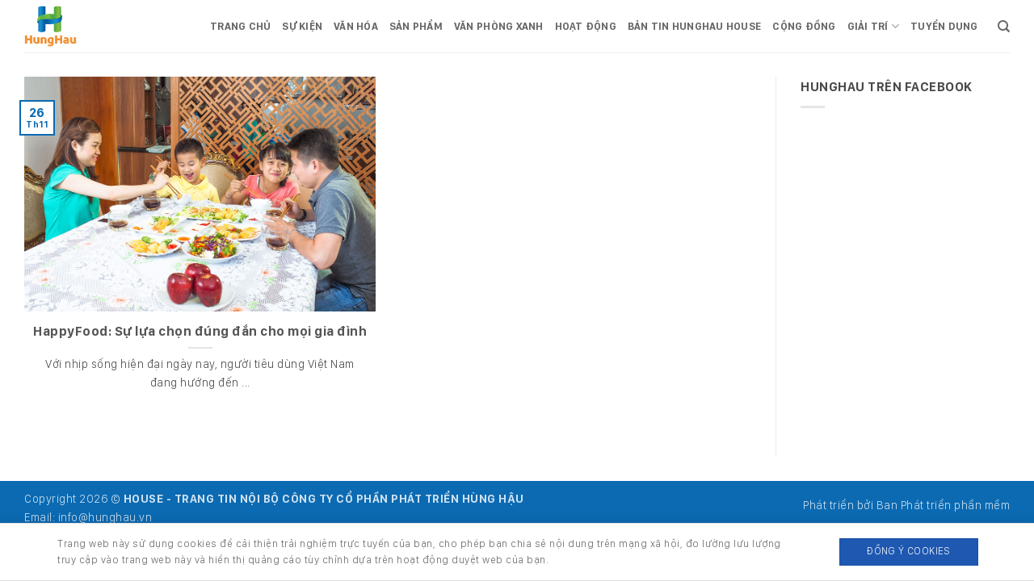

--- FILE ---
content_type: text/html; charset=UTF-8
request_url: https://house.hunghau.vn/tag/do-an-che-bien-san/
body_size: 11057
content:
<!DOCTYPE html>
<html lang="vi" class="loading-site no-js">
<head>
	<meta charset="UTF-8" />
	<link rel="profile" href="http://gmpg.org/xfn/11" />
	<link rel="pingback" href="https://house.hunghau.vn/xmlrpc.php" />

	<script>(function(html){html.className = html.className.replace(/\bno-js\b/,'js')})(document.documentElement);</script>
<meta name='robots' content='index, follow, max-image-preview:large, max-snippet:-1, max-video-preview:-1' />
<meta name="viewport" content="width=device-width, initial-scale=1" />
	<!-- This site is optimized with the Yoast SEO plugin v26.7 - https://yoast.com/wordpress/plugins/seo/ -->
	<title>đồ ăn chế biến sẵn Archives - HungHau House</title>
	<link rel="canonical" href="https://house.hunghau.vn/tag/do-an-che-bien-san/" />
	<meta property="og:locale" content="vi_VN" />
	<meta property="og:type" content="article" />
	<meta property="og:title" content="đồ ăn chế biến sẵn Archives - HungHau House" />
	<meta property="og:url" content="https://house.hunghau.vn/tag/do-an-che-bien-san/" />
	<meta property="og:site_name" content="HungHau House" />
	<meta property="og:image" content="https://house.hunghau.vn/wp-content/uploads/2022/03/logo-thumb.png" />
	<meta property="og:image:width" content="1200" />
	<meta property="og:image:height" content="630" />
	<meta property="og:image:type" content="image/png" />
	<meta name="twitter:card" content="summary_large_image" />
	<script type="application/ld+json" class="yoast-schema-graph">{"@context":"https://schema.org","@graph":[{"@type":"CollectionPage","@id":"https://house.hunghau.vn/tag/do-an-che-bien-san/","url":"https://house.hunghau.vn/tag/do-an-che-bien-san/","name":"đồ ăn chế biến sẵn Archives - HungHau House","isPartOf":{"@id":"https://house.hunghau.vn/#website"},"primaryImageOfPage":{"@id":"https://house.hunghau.vn/tag/do-an-che-bien-san/#primaryimage"},"image":{"@id":"https://house.hunghau.vn/tag/do-an-che-bien-san/#primaryimage"},"thumbnailUrl":"https://house.hunghau.vn/wp-content/uploads/2015/11/hinh_phuong.jpg","breadcrumb":{"@id":"https://house.hunghau.vn/tag/do-an-che-bien-san/#breadcrumb"},"inLanguage":"vi"},{"@type":"ImageObject","inLanguage":"vi","@id":"https://house.hunghau.vn/tag/do-an-che-bien-san/#primaryimage","url":"https://house.hunghau.vn/wp-content/uploads/2015/11/hinh_phuong.jpg","contentUrl":"https://house.hunghau.vn/wp-content/uploads/2015/11/hinh_phuong.jpg","width":1000,"height":667,"caption":"Giới thiệu HappyFood"},{"@type":"BreadcrumbList","@id":"https://house.hunghau.vn/tag/do-an-che-bien-san/#breadcrumb","itemListElement":[{"@type":"ListItem","position":1,"name":"Home","item":"https://house.hunghau.vn/"},{"@type":"ListItem","position":2,"name":"đồ ăn chế biến sẵn"}]},{"@type":"WebSite","@id":"https://house.hunghau.vn/#website","url":"https://house.hunghau.vn/","name":"HungHau House","description":"HungHau Holdings","publisher":{"@id":"https://house.hunghau.vn/#organization"},"potentialAction":[{"@type":"SearchAction","target":{"@type":"EntryPoint","urlTemplate":"https://house.hunghau.vn/?s={search_term_string}"},"query-input":{"@type":"PropertyValueSpecification","valueRequired":true,"valueName":"search_term_string"}}],"inLanguage":"vi"},{"@type":"Organization","@id":"https://house.hunghau.vn/#organization","name":"HungHau","url":"https://house.hunghau.vn/","logo":{"@type":"ImageObject","inLanguage":"vi","@id":"https://house.hunghau.vn/#/schema/logo/image/","url":"https://house.hunghau.vn/wp-content/uploads/2022/03/logo-thumb.png","contentUrl":"https://house.hunghau.vn/wp-content/uploads/2022/03/logo-thumb.png","width":1200,"height":630,"caption":"HungHau"},"image":{"@id":"https://house.hunghau.vn/#/schema/logo/image/"},"sameAs":["https://www.facebook.com/house.hunghau.vn/"]}]}</script>
	<!-- / Yoast SEO plugin. -->


<link rel='prefetch' href='https://house.hunghau.vn/wp-content/themes/govilas/assets/js/flatsome.js?ver=e2eddd6c228105dac048' />
<link rel='prefetch' href='https://house.hunghau.vn/wp-content/themes/govilas/assets/js/chunk.slider.js?ver=3.20.4' />
<link rel='prefetch' href='https://house.hunghau.vn/wp-content/themes/govilas/assets/js/chunk.popups.js?ver=3.20.4' />
<link rel='prefetch' href='https://house.hunghau.vn/wp-content/themes/govilas/assets/js/chunk.tooltips.js?ver=3.20.4' />
<link rel="alternate" type="application/rss+xml" title="Dòng thông tin HungHau House &raquo;" href="https://house.hunghau.vn/feed/" />
<link rel="alternate" type="application/rss+xml" title="Dòng thông tin cho Thẻ HungHau House &raquo; đồ ăn chế biến sẵn" href="https://house.hunghau.vn/tag/do-an-che-bien-san/feed/" />
<style id='wp-img-auto-sizes-contain-inline-css' type='text/css'>
img:is([sizes=auto i],[sizes^="auto," i]){contain-intrinsic-size:3000px 1500px}
/*# sourceURL=wp-img-auto-sizes-contain-inline-css */
</style>
<link rel='stylesheet' id='contact-form-7-css' href='https://house.hunghau.vn/wp-content/plugins/contact-form-7/includes/css/styles.css?ver=6.1.4' type='text/css' media='all' />
<link rel='stylesheet' id='cookie-css' href='https://house.hunghau.vn/wp-content/plugins/wp-extra/assets/css/cookie.css?ver=6.9' type='text/css' media='all' />
<link rel='stylesheet' id='tablepress-default-css' href='https://house.hunghau.vn/wp-content/plugins/tablepress/css/build/default.css?ver=3.2.6' type='text/css' media='all' />
<link rel='stylesheet' id='flatsome-main-css' href='https://house.hunghau.vn/wp-content/themes/govilas/assets/css/flatsome.css?ver=3.20.4' type='text/css' media='all' />
<style id='flatsome-main-inline-css' type='text/css'>
@font-face {
				font-family: "fl-icons";
				font-display: block;
				src: url(https://house.hunghau.vn/wp-content/themes/govilas/assets/css/icons/fl-icons.eot?v=3.20.4);
				src:
					url(https://house.hunghau.vn/wp-content/themes/govilas/assets/css/icons/fl-icons.eot#iefix?v=3.20.4) format("embedded-opentype"),
					url(https://house.hunghau.vn/wp-content/themes/govilas/assets/css/icons/fl-icons.woff2?v=3.20.4) format("woff2"),
					url(https://house.hunghau.vn/wp-content/themes/govilas/assets/css/icons/fl-icons.ttf?v=3.20.4) format("truetype"),
					url(https://house.hunghau.vn/wp-content/themes/govilas/assets/css/icons/fl-icons.woff?v=3.20.4) format("woff"),
					url(https://house.hunghau.vn/wp-content/themes/govilas/assets/css/icons/fl-icons.svg?v=3.20.4#fl-icons) format("svg");
			}
/*# sourceURL=flatsome-main-inline-css */
</style>
<link rel='stylesheet' id='flatsome-style-css' href='https://house.hunghau.vn/wp-content/themes/govilas-child/style.css?ver=3.0' type='text/css' media='all' />
<script type="text/javascript" src="https://house.hunghau.vn/wp-includes/js/jquery/jquery.min.js?ver=3.7.1" id="jquery-core-js"></script>
<link rel="https://api.w.org/" href="https://house.hunghau.vn/wp-json/" /><link rel="alternate" title="JSON" type="application/json" href="https://house.hunghau.vn/wp-json/wp/v2/tags/80" /><link rel="EditURI" type="application/rsd+xml" title="RSD" href="https://house.hunghau.vn/xmlrpc.php?rsd" />
<meta name="generator" content="WordPress 6.9" />
<!-- Global site tag (gtag.js) - Google Analytics -->
<script async src="https://www.googletagmanager.com/gtag/js?id=UA-138532218-1"></script>
<script>
  window.dataLayer = window.dataLayer || [];
  function gtag(){dataLayer.push(arguments);}
  gtag('js', new Date());

  gtag('config', 'UA-138532218-1');
</script><link rel="icon" href="https://house.hunghau.vn/wp-content/uploads/2017/11/favicon-1.png" sizes="32x32" />
<link rel="icon" href="https://house.hunghau.vn/wp-content/uploads/2017/11/favicon-1.png" sizes="192x192" />
<link rel="apple-touch-icon" href="https://house.hunghau.vn/wp-content/uploads/2017/11/favicon-1.png" />
<meta name="msapplication-TileImage" content="https://house.hunghau.vn/wp-content/uploads/2017/11/favicon-1.png" />
<style id="custom-css" type="text/css">:root {--primary-color: #0b6ab2;--fs-color-primary: #0b6ab2;--fs-color-secondary: #49a942;--fs-color-success: #0b6ab2;--fs-color-alert: #49a942;--fs-color-base: #4a4a4a;--fs-experimental-link-color: #0b6ab2;--fs-experimental-link-color-hover: #49a942;}.tooltipster-base {--tooltip-color: #fff;--tooltip-bg-color: #000;}.off-canvas-right .mfp-content, .off-canvas-left .mfp-content {--drawer-width: 300px;}.container-width, .full-width .ubermenu-nav, .container, .row{max-width: 1250px}.row.row-collapse{max-width: 1220px}.row.row-small{max-width: 1242.5px}.row.row-large{max-width: 1280px}.header-main{height: 65px}#logo img{max-height: 65px}#logo{width:200px;}.header-top{min-height: 30px}.transparent .header-main{height: 90px}.transparent #logo img{max-height: 90px}.has-transparent + .page-title:first-of-type,.has-transparent + #main > .page-title,.has-transparent + #main > div > .page-title,.has-transparent + #main .page-header-wrapper:first-of-type .page-title{padding-top: 90px;}.header.show-on-scroll,.stuck .header-main{height:70px!important}.stuck #logo img{max-height: 70px!important}.header-bottom {background-color: #f1f1f1}.header-main .nav > li > a{line-height: 16px }@media (max-width: 549px) {.header-main{height: 70px}#logo img{max-height: 70px}}body{font-family: Lato, sans-serif;}body {font-weight: 400;font-style: normal;}.nav > li > a {font-family: Lato, sans-serif;}.mobile-sidebar-levels-2 .nav > li > ul > li > a {font-family: Lato, sans-serif;}.nav > li > a,.mobile-sidebar-levels-2 .nav > li > ul > li > a {font-weight: 700;font-style: normal;}h1,h2,h3,h4,h5,h6,.heading-font, .off-canvas-center .nav-sidebar.nav-vertical > li > a{font-family: Lato, sans-serif;}h1,h2,h3,h4,h5,h6,.heading-font,.banner h1,.banner h2 {font-weight: 700;font-style: normal;}.alt-font{font-family: "Dancing Script", sans-serif;}.alt-font {font-weight: 400!important;font-style: normal!important;}.absolute-footer, html{background-color: #0b6ab2}.nav-vertical-fly-out > li + li {border-top-width: 1px; border-top-style: solid;}/* Custom CSS */#comments {display:none !important;}body {overflow-x: hidden;}.wv-player#wv-player.wv-active{display:none !important;}/*html.wp-dark-mode-active :not(.wp-dark-mode-ignore) {color: var(--wp-dark-mode-text) !important;border-color: var(--wp-dark-mode-border) !important;background: var(--wp-dark-mode-bg)​!important;}*/.image-cover {padding-top: 67% !important;}/* Custom CSS Mobile */@media (max-width: 549px){.banner {padding-top: 200px !important;}#logo {width: 55px;}.header .flex-row {height: 65%;}}.label-new.menu-item > a:after{content:"Mới";}.label-hot.menu-item > a:after{content:"Nổi bật";}.label-sale.menu-item > a:after{content:"Giảm giá";}.label-popular.menu-item > a:after{content:"Phổ biến";}</style><style id="kirki-inline-styles">/* latin-ext */
@font-face {
  font-family: 'Lato';
  font-style: normal;
  font-weight: 400;
  font-display: swap;
  src: url(https://house.hunghau.vn/wp-content/fonts/lato/S6uyw4BMUTPHjxAwXjeu.woff2) format('woff2');
  unicode-range: U+0100-02BA, U+02BD-02C5, U+02C7-02CC, U+02CE-02D7, U+02DD-02FF, U+0304, U+0308, U+0329, U+1D00-1DBF, U+1E00-1E9F, U+1EF2-1EFF, U+2020, U+20A0-20AB, U+20AD-20C0, U+2113, U+2C60-2C7F, U+A720-A7FF;
}
/* latin */
@font-face {
  font-family: 'Lato';
  font-style: normal;
  font-weight: 400;
  font-display: swap;
  src: url(https://house.hunghau.vn/wp-content/fonts/lato/S6uyw4BMUTPHjx4wXg.woff2) format('woff2');
  unicode-range: U+0000-00FF, U+0131, U+0152-0153, U+02BB-02BC, U+02C6, U+02DA, U+02DC, U+0304, U+0308, U+0329, U+2000-206F, U+20AC, U+2122, U+2191, U+2193, U+2212, U+2215, U+FEFF, U+FFFD;
}
/* latin-ext */
@font-face {
  font-family: 'Lato';
  font-style: normal;
  font-weight: 700;
  font-display: swap;
  src: url(https://house.hunghau.vn/wp-content/fonts/lato/S6u9w4BMUTPHh6UVSwaPGR_p.woff2) format('woff2');
  unicode-range: U+0100-02BA, U+02BD-02C5, U+02C7-02CC, U+02CE-02D7, U+02DD-02FF, U+0304, U+0308, U+0329, U+1D00-1DBF, U+1E00-1E9F, U+1EF2-1EFF, U+2020, U+20A0-20AB, U+20AD-20C0, U+2113, U+2C60-2C7F, U+A720-A7FF;
}
/* latin */
@font-face {
  font-family: 'Lato';
  font-style: normal;
  font-weight: 700;
  font-display: swap;
  src: url(https://house.hunghau.vn/wp-content/fonts/lato/S6u9w4BMUTPHh6UVSwiPGQ.woff2) format('woff2');
  unicode-range: U+0000-00FF, U+0131, U+0152-0153, U+02BB-02BC, U+02C6, U+02DA, U+02DC, U+0304, U+0308, U+0329, U+2000-206F, U+20AC, U+2122, U+2191, U+2193, U+2212, U+2215, U+FEFF, U+FFFD;
}/* vietnamese */
@font-face {
  font-family: 'Dancing Script';
  font-style: normal;
  font-weight: 400;
  font-display: swap;
  src: url(https://house.hunghau.vn/wp-content/fonts/dancing-script/If2cXTr6YS-zF4S-kcSWSVi_sxjsohD9F50Ruu7BMSo3Rep8ltA.woff2) format('woff2');
  unicode-range: U+0102-0103, U+0110-0111, U+0128-0129, U+0168-0169, U+01A0-01A1, U+01AF-01B0, U+0300-0301, U+0303-0304, U+0308-0309, U+0323, U+0329, U+1EA0-1EF9, U+20AB;
}
/* latin-ext */
@font-face {
  font-family: 'Dancing Script';
  font-style: normal;
  font-weight: 400;
  font-display: swap;
  src: url(https://house.hunghau.vn/wp-content/fonts/dancing-script/If2cXTr6YS-zF4S-kcSWSVi_sxjsohD9F50Ruu7BMSo3ROp8ltA.woff2) format('woff2');
  unicode-range: U+0100-02BA, U+02BD-02C5, U+02C7-02CC, U+02CE-02D7, U+02DD-02FF, U+0304, U+0308, U+0329, U+1D00-1DBF, U+1E00-1E9F, U+1EF2-1EFF, U+2020, U+20A0-20AB, U+20AD-20C0, U+2113, U+2C60-2C7F, U+A720-A7FF;
}
/* latin */
@font-face {
  font-family: 'Dancing Script';
  font-style: normal;
  font-weight: 400;
  font-display: swap;
  src: url(https://house.hunghau.vn/wp-content/fonts/dancing-script/If2cXTr6YS-zF4S-kcSWSVi_sxjsohD9F50Ruu7BMSo3Sup8.woff2) format('woff2');
  unicode-range: U+0000-00FF, U+0131, U+0152-0153, U+02BB-02BC, U+02C6, U+02DA, U+02DC, U+0304, U+0308, U+0329, U+2000-206F, U+20AC, U+2122, U+2191, U+2193, U+2212, U+2215, U+FEFF, U+FFFD;
}</style><style id='global-styles-inline-css' type='text/css'>
:root{--wp--preset--aspect-ratio--square: 1;--wp--preset--aspect-ratio--4-3: 4/3;--wp--preset--aspect-ratio--3-4: 3/4;--wp--preset--aspect-ratio--3-2: 3/2;--wp--preset--aspect-ratio--2-3: 2/3;--wp--preset--aspect-ratio--16-9: 16/9;--wp--preset--aspect-ratio--9-16: 9/16;--wp--preset--color--black: #000000;--wp--preset--color--cyan-bluish-gray: #abb8c3;--wp--preset--color--white: #ffffff;--wp--preset--color--pale-pink: #f78da7;--wp--preset--color--vivid-red: #cf2e2e;--wp--preset--color--luminous-vivid-orange: #ff6900;--wp--preset--color--luminous-vivid-amber: #fcb900;--wp--preset--color--light-green-cyan: #7bdcb5;--wp--preset--color--vivid-green-cyan: #00d084;--wp--preset--color--pale-cyan-blue: #8ed1fc;--wp--preset--color--vivid-cyan-blue: #0693e3;--wp--preset--color--vivid-purple: #9b51e0;--wp--preset--color--primary: #446084;--wp--preset--color--secondary: #d26e4b;--wp--preset--color--success: #7a9c59;--wp--preset--color--alert: #b20000;--wp--preset--gradient--vivid-cyan-blue-to-vivid-purple: linear-gradient(135deg,rgb(6,147,227) 0%,rgb(155,81,224) 100%);--wp--preset--gradient--light-green-cyan-to-vivid-green-cyan: linear-gradient(135deg,rgb(122,220,180) 0%,rgb(0,208,130) 100%);--wp--preset--gradient--luminous-vivid-amber-to-luminous-vivid-orange: linear-gradient(135deg,rgb(252,185,0) 0%,rgb(255,105,0) 100%);--wp--preset--gradient--luminous-vivid-orange-to-vivid-red: linear-gradient(135deg,rgb(255,105,0) 0%,rgb(207,46,46) 100%);--wp--preset--gradient--very-light-gray-to-cyan-bluish-gray: linear-gradient(135deg,rgb(238,238,238) 0%,rgb(169,184,195) 100%);--wp--preset--gradient--cool-to-warm-spectrum: linear-gradient(135deg,rgb(74,234,220) 0%,rgb(151,120,209) 20%,rgb(207,42,186) 40%,rgb(238,44,130) 60%,rgb(251,105,98) 80%,rgb(254,248,76) 100%);--wp--preset--gradient--blush-light-purple: linear-gradient(135deg,rgb(255,206,236) 0%,rgb(152,150,240) 100%);--wp--preset--gradient--blush-bordeaux: linear-gradient(135deg,rgb(254,205,165) 0%,rgb(254,45,45) 50%,rgb(107,0,62) 100%);--wp--preset--gradient--luminous-dusk: linear-gradient(135deg,rgb(255,203,112) 0%,rgb(199,81,192) 50%,rgb(65,88,208) 100%);--wp--preset--gradient--pale-ocean: linear-gradient(135deg,rgb(255,245,203) 0%,rgb(182,227,212) 50%,rgb(51,167,181) 100%);--wp--preset--gradient--electric-grass: linear-gradient(135deg,rgb(202,248,128) 0%,rgb(113,206,126) 100%);--wp--preset--gradient--midnight: linear-gradient(135deg,rgb(2,3,129) 0%,rgb(40,116,252) 100%);--wp--preset--font-size--small: 13px;--wp--preset--font-size--medium: 20px;--wp--preset--font-size--large: 36px;--wp--preset--font-size--x-large: 42px;--wp--preset--spacing--20: 0.44rem;--wp--preset--spacing--30: 0.67rem;--wp--preset--spacing--40: 1rem;--wp--preset--spacing--50: 1.5rem;--wp--preset--spacing--60: 2.25rem;--wp--preset--spacing--70: 3.38rem;--wp--preset--spacing--80: 5.06rem;--wp--preset--shadow--natural: 6px 6px 9px rgba(0, 0, 0, 0.2);--wp--preset--shadow--deep: 12px 12px 50px rgba(0, 0, 0, 0.4);--wp--preset--shadow--sharp: 6px 6px 0px rgba(0, 0, 0, 0.2);--wp--preset--shadow--outlined: 6px 6px 0px -3px rgb(255, 255, 255), 6px 6px rgb(0, 0, 0);--wp--preset--shadow--crisp: 6px 6px 0px rgb(0, 0, 0);}:where(body) { margin: 0; }.wp-site-blocks > .alignleft { float: left; margin-right: 2em; }.wp-site-blocks > .alignright { float: right; margin-left: 2em; }.wp-site-blocks > .aligncenter { justify-content: center; margin-left: auto; margin-right: auto; }:where(.is-layout-flex){gap: 0.5em;}:where(.is-layout-grid){gap: 0.5em;}.is-layout-flow > .alignleft{float: left;margin-inline-start: 0;margin-inline-end: 2em;}.is-layout-flow > .alignright{float: right;margin-inline-start: 2em;margin-inline-end: 0;}.is-layout-flow > .aligncenter{margin-left: auto !important;margin-right: auto !important;}.is-layout-constrained > .alignleft{float: left;margin-inline-start: 0;margin-inline-end: 2em;}.is-layout-constrained > .alignright{float: right;margin-inline-start: 2em;margin-inline-end: 0;}.is-layout-constrained > .aligncenter{margin-left: auto !important;margin-right: auto !important;}.is-layout-constrained > :where(:not(.alignleft):not(.alignright):not(.alignfull)){margin-left: auto !important;margin-right: auto !important;}body .is-layout-flex{display: flex;}.is-layout-flex{flex-wrap: wrap;align-items: center;}.is-layout-flex > :is(*, div){margin: 0;}body .is-layout-grid{display: grid;}.is-layout-grid > :is(*, div){margin: 0;}body{padding-top: 0px;padding-right: 0px;padding-bottom: 0px;padding-left: 0px;}a:where(:not(.wp-element-button)){text-decoration: none;}:root :where(.wp-element-button, .wp-block-button__link){background-color: #32373c;border-width: 0;color: #fff;font-family: inherit;font-size: inherit;font-style: inherit;font-weight: inherit;letter-spacing: inherit;line-height: inherit;padding-top: calc(0.667em + 2px);padding-right: calc(1.333em + 2px);padding-bottom: calc(0.667em + 2px);padding-left: calc(1.333em + 2px);text-decoration: none;text-transform: inherit;}.has-black-color{color: var(--wp--preset--color--black) !important;}.has-cyan-bluish-gray-color{color: var(--wp--preset--color--cyan-bluish-gray) !important;}.has-white-color{color: var(--wp--preset--color--white) !important;}.has-pale-pink-color{color: var(--wp--preset--color--pale-pink) !important;}.has-vivid-red-color{color: var(--wp--preset--color--vivid-red) !important;}.has-luminous-vivid-orange-color{color: var(--wp--preset--color--luminous-vivid-orange) !important;}.has-luminous-vivid-amber-color{color: var(--wp--preset--color--luminous-vivid-amber) !important;}.has-light-green-cyan-color{color: var(--wp--preset--color--light-green-cyan) !important;}.has-vivid-green-cyan-color{color: var(--wp--preset--color--vivid-green-cyan) !important;}.has-pale-cyan-blue-color{color: var(--wp--preset--color--pale-cyan-blue) !important;}.has-vivid-cyan-blue-color{color: var(--wp--preset--color--vivid-cyan-blue) !important;}.has-vivid-purple-color{color: var(--wp--preset--color--vivid-purple) !important;}.has-primary-color{color: var(--wp--preset--color--primary) !important;}.has-secondary-color{color: var(--wp--preset--color--secondary) !important;}.has-success-color{color: var(--wp--preset--color--success) !important;}.has-alert-color{color: var(--wp--preset--color--alert) !important;}.has-black-background-color{background-color: var(--wp--preset--color--black) !important;}.has-cyan-bluish-gray-background-color{background-color: var(--wp--preset--color--cyan-bluish-gray) !important;}.has-white-background-color{background-color: var(--wp--preset--color--white) !important;}.has-pale-pink-background-color{background-color: var(--wp--preset--color--pale-pink) !important;}.has-vivid-red-background-color{background-color: var(--wp--preset--color--vivid-red) !important;}.has-luminous-vivid-orange-background-color{background-color: var(--wp--preset--color--luminous-vivid-orange) !important;}.has-luminous-vivid-amber-background-color{background-color: var(--wp--preset--color--luminous-vivid-amber) !important;}.has-light-green-cyan-background-color{background-color: var(--wp--preset--color--light-green-cyan) !important;}.has-vivid-green-cyan-background-color{background-color: var(--wp--preset--color--vivid-green-cyan) !important;}.has-pale-cyan-blue-background-color{background-color: var(--wp--preset--color--pale-cyan-blue) !important;}.has-vivid-cyan-blue-background-color{background-color: var(--wp--preset--color--vivid-cyan-blue) !important;}.has-vivid-purple-background-color{background-color: var(--wp--preset--color--vivid-purple) !important;}.has-primary-background-color{background-color: var(--wp--preset--color--primary) !important;}.has-secondary-background-color{background-color: var(--wp--preset--color--secondary) !important;}.has-success-background-color{background-color: var(--wp--preset--color--success) !important;}.has-alert-background-color{background-color: var(--wp--preset--color--alert) !important;}.has-black-border-color{border-color: var(--wp--preset--color--black) !important;}.has-cyan-bluish-gray-border-color{border-color: var(--wp--preset--color--cyan-bluish-gray) !important;}.has-white-border-color{border-color: var(--wp--preset--color--white) !important;}.has-pale-pink-border-color{border-color: var(--wp--preset--color--pale-pink) !important;}.has-vivid-red-border-color{border-color: var(--wp--preset--color--vivid-red) !important;}.has-luminous-vivid-orange-border-color{border-color: var(--wp--preset--color--luminous-vivid-orange) !important;}.has-luminous-vivid-amber-border-color{border-color: var(--wp--preset--color--luminous-vivid-amber) !important;}.has-light-green-cyan-border-color{border-color: var(--wp--preset--color--light-green-cyan) !important;}.has-vivid-green-cyan-border-color{border-color: var(--wp--preset--color--vivid-green-cyan) !important;}.has-pale-cyan-blue-border-color{border-color: var(--wp--preset--color--pale-cyan-blue) !important;}.has-vivid-cyan-blue-border-color{border-color: var(--wp--preset--color--vivid-cyan-blue) !important;}.has-vivid-purple-border-color{border-color: var(--wp--preset--color--vivid-purple) !important;}.has-primary-border-color{border-color: var(--wp--preset--color--primary) !important;}.has-secondary-border-color{border-color: var(--wp--preset--color--secondary) !important;}.has-success-border-color{border-color: var(--wp--preset--color--success) !important;}.has-alert-border-color{border-color: var(--wp--preset--color--alert) !important;}.has-vivid-cyan-blue-to-vivid-purple-gradient-background{background: var(--wp--preset--gradient--vivid-cyan-blue-to-vivid-purple) !important;}.has-light-green-cyan-to-vivid-green-cyan-gradient-background{background: var(--wp--preset--gradient--light-green-cyan-to-vivid-green-cyan) !important;}.has-luminous-vivid-amber-to-luminous-vivid-orange-gradient-background{background: var(--wp--preset--gradient--luminous-vivid-amber-to-luminous-vivid-orange) !important;}.has-luminous-vivid-orange-to-vivid-red-gradient-background{background: var(--wp--preset--gradient--luminous-vivid-orange-to-vivid-red) !important;}.has-very-light-gray-to-cyan-bluish-gray-gradient-background{background: var(--wp--preset--gradient--very-light-gray-to-cyan-bluish-gray) !important;}.has-cool-to-warm-spectrum-gradient-background{background: var(--wp--preset--gradient--cool-to-warm-spectrum) !important;}.has-blush-light-purple-gradient-background{background: var(--wp--preset--gradient--blush-light-purple) !important;}.has-blush-bordeaux-gradient-background{background: var(--wp--preset--gradient--blush-bordeaux) !important;}.has-luminous-dusk-gradient-background{background: var(--wp--preset--gradient--luminous-dusk) !important;}.has-pale-ocean-gradient-background{background: var(--wp--preset--gradient--pale-ocean) !important;}.has-electric-grass-gradient-background{background: var(--wp--preset--gradient--electric-grass) !important;}.has-midnight-gradient-background{background: var(--wp--preset--gradient--midnight) !important;}.has-small-font-size{font-size: var(--wp--preset--font-size--small) !important;}.has-medium-font-size{font-size: var(--wp--preset--font-size--medium) !important;}.has-large-font-size{font-size: var(--wp--preset--font-size--large) !important;}.has-x-large-font-size{font-size: var(--wp--preset--font-size--x-large) !important;}
/*# sourceURL=global-styles-inline-css */
</style>
</head>

<body class="archive tag tag-do-an-che-bien-san tag-80 wp-theme-govilas wp-child-theme-govilas-child lightbox nav-dropdown-has-arrow nav-dropdown-has-shadow nav-dropdown-has-border">

<div id="fb-root"></div>
<script async defer crossorigin="anonymous" src="https://connect.facebook.net/vi_VN/sdk.js#xfbml=1&version=v5.0&appId=329160894618441&autoLogAppEvents=1"></script>
<a class="skip-link screen-reader-text" href="#main">Bỏ qua nội dung</a>

<div id="wrapper">

	
	<header id="header" class="header has-sticky sticky-jump">
		<div class="header-wrapper">
			<div id="masthead" class="header-main ">
      <div class="header-inner flex-row container logo-left medium-logo-center" role="navigation">

          <!-- Logo -->
          <div id="logo" class="flex-col logo">
            
<!-- Header logo -->
<a href="https://house.hunghau.vn/" title="HungHau House - HungHau Holdings" rel="home">
		<img width="512" height="512" src="https://house.hunghau.vn/wp-content/uploads/2022/02/logo-HHH-new.png" class="header_logo header-logo" alt="HungHau House"/><img  width="512" height="512" src="https://house.hunghau.vn/wp-content/uploads/2022/02/logo-HHH-new.png" class="header-logo-dark" alt="HungHau House"/></a>
          </div>

          <!-- Mobile Left Elements -->
          <div class="flex-col show-for-medium flex-left">
            <ul class="mobile-nav nav nav-left ">
              <li class="nav-icon has-icon">
			<a href="#" class="is-small" data-open="#main-menu" data-pos="left" data-bg="main-menu-overlay" role="button" aria-label="Menu" aria-controls="main-menu" aria-expanded="false" aria-haspopup="dialog" data-flatsome-role-button>
			<i class="icon-menu" aria-hidden="true"></i>					</a>
	</li>
            </ul>
          </div>

          <!-- Left Elements -->
          <div class="flex-col hide-for-medium flex-left
            flex-grow">
            <ul class="header-nav header-nav-main nav nav-left  nav-uppercase" >
              <li id="menu-item-4908" class="menu-item menu-item-type-post_type menu-item-object-page menu-item-home menu-item-4908 menu-item-design-default"><a href="https://house.hunghau.vn/" class="nav-top-link">Trang chủ</a></li>
<li id="menu-item-4849" class="menu-item menu-item-type-taxonomy menu-item-object-category menu-item-4849 menu-item-design-default"><a href="https://house.hunghau.vn/su-kien/" class="nav-top-link">Sự kiện</a></li>
<li id="menu-item-4852" class="menu-item menu-item-type-taxonomy menu-item-object-category menu-item-4852 menu-item-design-default"><a href="https://house.hunghau.vn/van-hoa/" class="nav-top-link">Văn hóa</a></li>
<li id="menu-item-4851" class="menu-item menu-item-type-taxonomy menu-item-object-category menu-item-4851 menu-item-design-default"><a href="https://house.hunghau.vn/san-pham/" class="nav-top-link">Sản phẩm</a></li>
<li id="menu-item-11962" class="menu-item menu-item-type-taxonomy menu-item-object-category menu-item-11962 menu-item-design-default"><a href="https://house.hunghau.vn/van-phong-xanh/" class="nav-top-link">Văn phòng xanh</a></li>
<li id="menu-item-9660" class="menu-item menu-item-type-taxonomy menu-item-object-category menu-item-9660 menu-item-design-default"><a href="https://house.hunghau.vn/hoat-dong/" class="nav-top-link">Hoạt động</a></li>
<li id="menu-item-15148" class="menu-item menu-item-type-taxonomy menu-item-object-category menu-item-15148 menu-item-design-default"><a href="https://house.hunghau.vn/ban-tin-ngoi-nha-hunghau/" class="nav-top-link">Bản tin HungHau House</a></li>
<li id="menu-item-4850" class="menu-item menu-item-type-taxonomy menu-item-object-category menu-item-4850 menu-item-design-default"><a href="https://house.hunghau.vn/cong-dong/" class="nav-top-link">Cộng đồng</a></li>
<li id="menu-item-4944" class="menu-item menu-item-type-taxonomy menu-item-object-category menu-item-has-children menu-item-4944 menu-item-design-default has-dropdown"><a href="https://house.hunghau.vn/giai-tri/" class="nav-top-link" aria-expanded="false" aria-haspopup="menu">Giải trí<i class="icon-angle-down" aria-hidden="true"></i></a>
<ul class="sub-menu nav-dropdown nav-dropdown-default">
	<li id="menu-item-4948" class="menu-item menu-item-type-taxonomy menu-item-object-category menu-item-4948"><a href="https://house.hunghau.vn/giai-tri/xu-huong/">Xu hướng</a></li>
	<li id="menu-item-4949" class="menu-item menu-item-type-taxonomy menu-item-object-category menu-item-4949"><a href="https://house.hunghau.vn/giai-tri/thu-gian/">Thư giãn</a></li>
	<li id="menu-item-4950" class="menu-item menu-item-type-taxonomy menu-item-object-category menu-item-4950"><a href="https://house.hunghau.vn/giai-tri/thuong-thuc/">Thường thức</a></li>
</ul>
</li>
<li id="menu-item-11760" class="menu-item menu-item-type-taxonomy menu-item-object-category menu-item-11760 menu-item-design-default"><a href="https://house.hunghau.vn/tuyen-dung/" class="nav-top-link">Tuyển dụng</a></li>
            </ul>
          </div>

          <!-- Right Elements -->
          <div class="flex-col hide-for-medium flex-right">
            <ul class="header-nav header-nav-main nav nav-right  nav-uppercase">
              <li class="header-search header-search-dropdown has-icon has-dropdown menu-item-has-children">
		<a href="#" aria-label="Search" aria-haspopup="true" aria-expanded="false" aria-controls="ux-search-dropdown" class="nav-top-link is-small"><i class="icon-search" aria-hidden="true"></i></a>
		<ul id="ux-search-dropdown" class="nav-dropdown nav-dropdown-default">
	 	<li class="header-search-form search-form html relative has-icon">
	<div class="header-search-form-wrapper">
		<div class="searchform-wrapper ux-search-box relative is-normal"><form method="get" class="searchform" action="https://house.hunghau.vn/" role="search">
		<div class="flex-row relative">
			<div class="flex-col flex-grow">
	   	   <input type="search" class="search-field mb-0" name="s" value="" id="s" placeholder="Search&hellip;" />
			</div>
			<div class="flex-col">
				<button type="submit" class="ux-search-submit submit-button secondary button icon mb-0" aria-label="Gửi">
					<i class="icon-search" aria-hidden="true"></i>				</button>
			</div>
		</div>
    <div class="live-search-results text-left z-top"></div>
</form>
</div>	</div>
</li>
	</ul>
</li>
            </ul>
          </div>

          <!-- Mobile Right Elements -->
          <div class="flex-col show-for-medium flex-right">
            <ul class="mobile-nav nav nav-right ">
                          </ul>
          </div>

      </div>

            <div class="container"><div class="top-divider full-width"></div></div>
      </div>

<div class="header-bg-container fill"><div class="header-bg-image fill"></div><div class="header-bg-color fill"></div></div>		</div>
	</header>

	
	<main id="main" class="">

<div id="content" class="blog-wrapper blog-archive page-wrapper">
		

<div class="row row-large row-divided ">

	<div class="large-9 col">
			<div id="post-list">
		
		
  
    <div id="row-1058228775" class="row large-columns-2 medium-columns- small-columns-1 row-masonry" data-packery-options='{"itemSelector": ".col", "gutter": 0, "presentageWidth" : true}'>

  <div class="col post-item" >
			<div class="col-inner">
				<div class="box box-text-bottom box-blog-post has-hover">
            					<div class="box-image" >
  						<div class="image-cover" style="padding-top:56%;">
							<a href="https://house.hunghau.vn/happyfood-su-lua-chon-dung-dan-cho-moi-gia-dinh/" class="plain" aria-label="HappyFood: Sự lựa chọn đúng đắn cho mọi gia đình">
								<img width="1000" height="667" src="data:image/svg+xml,%3Csvg%20viewBox%3D%220%200%201000%20667%22%20xmlns%3D%22http%3A%2F%2Fwww.w3.org%2F2000%2Fsvg%22%3E%3C%2Fsvg%3E" data-src="https://house.hunghau.vn/wp-content/uploads/2015/11/hinh_phuong.jpg" class="lazy-load attachment-medium size-medium wp-post-image" alt="Gioi-thieu-HappyFood" decoding="async" srcset="" data-srcset="https://house.hunghau.vn/wp-content/uploads/2015/11/hinh_phuong.jpg 1000w, https://house.hunghau.vn/wp-content/uploads/2015/11/hinh_phuong-420x280.jpg 420w, https://house.hunghau.vn/wp-content/uploads/2015/11/hinh_phuong-690x460.jpg 690w" sizes="auto, (max-width: 1000px) 100vw, 1000px" />							</a>
  							  							  						</div>
  						  					</div>
          					<div class="box-text text-center" >
					<div class="box-text-inner blog-post-inner">

					
										<h5 class="post-title is-large ">
						<a href="https://house.hunghau.vn/happyfood-su-lua-chon-dung-dan-cho-moi-gia-dinh/" class="plain">HappyFood: Sự lựa chọn đúng đắn cho mọi gia đình</a>
					</h5>
										<div class="is-divider"></div>
										<p class="from_the_blog_excerpt ">
						Với nhịp sống hiện đại ngày nay, người tiêu dùng Việt Nam đang hướng đến ...					</p>
					                    
					
					
					</div>
					</div>
																<div class="badge absolute top post-date badge-outline">
							<div class="badge-inner">
								<span class="post-date-day">26</span><br>
								<span class="post-date-month is-xsmall">Th11</span>
							</div>
						</div>
									</div>
			</div>
		</div></div>
			</div>
	</div>
	<div class="post-sidebar large-3 col">
				<div id="secondary" class="widget-area " role="complementary">
		<aside id="text-2" class="widget widget_text"><span class="widget-title "><span>HungHau trên Facebook</span></span><div class="is-divider small"></div>			<div class="textwidget"><div class="fb-page" data-href="https://www.facebook.com/house.hunghau.vn" data-tabs="timeline" data-width="" data-height="" data-small-header="false" data-adapt-container-width="true" data-hide-cover="false" data-show-facepile="true">
<blockquote cite="https://www.facebook.com/house.hunghau.vn" class="fb-xfbml-parse-ignore"><p><a href="https://www.facebook.com/house.hunghau.vn">HungHau House</a></p></blockquote>
</div>
</div>
		</aside></div>
			</div>
</div>

</div>


</main>

<footer id="footer" class="footer-wrapper">

	
<!-- FOOTER 1 -->

<!-- FOOTER 2 -->



<div class="absolute-footer dark medium-text-center small-text-center">
  <div class="container clearfix">

          <div class="footer-secondary pull-right">
                  <div class="footer-text inline-block small-block">
            Phát triển bởi Ban Phát triển phần mềm          </div>
                      </div>
    
    <div class="footer-primary pull-left">
            <div class="copyright-footer">
        Copyright 2026 © <strong><a href="https://hunghau.vn" target="_blank">HOUSE - TRANG TIN NỘI BỘ CÔNG TY CỔ PHẦN PHÁT TRIỂN HÙNG HẬU</a></strong><br>
Email: <a href="mailto:info@hunghau.vn">info@hunghau.vn</a><br>
Điện thoại: (+84) 28 6290 3333 - (+84) 28 3860 4999      </div>
          </div>
  </div>
</div>
<button type="button" id="top-link" class="back-to-top button icon invert plain fixed bottom z-1 is-outline circle hide-for-medium" aria-label="Lên đầu trang"><i class="icon-angle-up" aria-hidden="true"></i></button>
</footer>

</div>

<div id="main-menu" class="mobile-sidebar no-scrollbar mfp-hide">

	
	<div class="sidebar-menu no-scrollbar ">

		
					<ul class="nav nav-sidebar nav-vertical nav-uppercase" data-tab="1">
				<li class="header-search-form search-form html relative has-icon">
	<div class="header-search-form-wrapper">
		<div class="searchform-wrapper ux-search-box relative is-normal"><form method="get" class="searchform" action="https://house.hunghau.vn/" role="search">
		<div class="flex-row relative">
			<div class="flex-col flex-grow">
	   	   <input type="search" class="search-field mb-0" name="s" value="" id="s" placeholder="Search&hellip;" />
			</div>
			<div class="flex-col">
				<button type="submit" class="ux-search-submit submit-button secondary button icon mb-0" aria-label="Gửi">
					<i class="icon-search" aria-hidden="true"></i>				</button>
			</div>
		</div>
    <div class="live-search-results text-left z-top"></div>
</form>
</div>	</div>
</li>
<li class="menu-item menu-item-type-post_type menu-item-object-page menu-item-home menu-item-4908"><a href="https://house.hunghau.vn/">Trang chủ</a></li>
<li class="menu-item menu-item-type-taxonomy menu-item-object-category menu-item-4849"><a href="https://house.hunghau.vn/su-kien/">Sự kiện</a></li>
<li class="menu-item menu-item-type-taxonomy menu-item-object-category menu-item-4852"><a href="https://house.hunghau.vn/van-hoa/">Văn hóa</a></li>
<li class="menu-item menu-item-type-taxonomy menu-item-object-category menu-item-4851"><a href="https://house.hunghau.vn/san-pham/">Sản phẩm</a></li>
<li class="menu-item menu-item-type-taxonomy menu-item-object-category menu-item-11962"><a href="https://house.hunghau.vn/van-phong-xanh/">Văn phòng xanh</a></li>
<li class="menu-item menu-item-type-taxonomy menu-item-object-category menu-item-9660"><a href="https://house.hunghau.vn/hoat-dong/">Hoạt động</a></li>
<li class="menu-item menu-item-type-taxonomy menu-item-object-category menu-item-15148"><a href="https://house.hunghau.vn/ban-tin-ngoi-nha-hunghau/">Bản tin HungHau House</a></li>
<li class="menu-item menu-item-type-taxonomy menu-item-object-category menu-item-4850"><a href="https://house.hunghau.vn/cong-dong/">Cộng đồng</a></li>
<li class="menu-item menu-item-type-taxonomy menu-item-object-category menu-item-has-children menu-item-4944"><a href="https://house.hunghau.vn/giai-tri/">Giải trí</a>
<ul class="sub-menu nav-sidebar-ul children">
	<li class="menu-item menu-item-type-taxonomy menu-item-object-category menu-item-4948"><a href="https://house.hunghau.vn/giai-tri/xu-huong/">Xu hướng</a></li>
	<li class="menu-item menu-item-type-taxonomy menu-item-object-category menu-item-4949"><a href="https://house.hunghau.vn/giai-tri/thu-gian/">Thư giãn</a></li>
	<li class="menu-item menu-item-type-taxonomy menu-item-object-category menu-item-4950"><a href="https://house.hunghau.vn/giai-tri/thuong-thuc/">Thường thức</a></li>
</ul>
</li>
<li class="menu-item menu-item-type-taxonomy menu-item-object-category menu-item-11760"><a href="https://house.hunghau.vn/tuyen-dung/">Tuyển dụng</a></li>
<li class="html header-social-icons ml-0">
	<div class="social-icons follow-icons" ><a href="https://www.facebook.com/HungHauHoldings/" target="_blank" data-label="Facebook" class="icon plain tooltip facebook" title="Theo dõi trên Facebook" aria-label="Theo dõi trên Facebook" rel="noopener nofollow"><i class="icon-facebook" aria-hidden="true"></i></a><a href="mailto:info@hunghau.vn" data-label="E-mail" target="_blank" class="icon plain tooltip email" title="Gửi email cho chúng tôi" aria-label="Gửi email cho chúng tôi" rel="nofollow noopener"><i class="icon-envelop" aria-hidden="true"></i></a><a href="https://www.youtube.com/channel/UCRnPmT6bC3ZGEbubjm_Ziug" data-label="YouTube" target="_blank" class="icon plain tooltip youtube" title="Theo dõi trên YouTube" aria-label="Theo dõi trên YouTube" rel="noopener nofollow"><i class="icon-youtube" aria-hidden="true"></i></a></div></li>
			</ul>
		
		
	</div>

	
</div>
<script type="speculationrules">
{"prefetch":[{"source":"document","where":{"and":[{"href_matches":"/*"},{"not":{"href_matches":["/wp-*.php","/wp-admin/*","/wp-content/uploads/*","/wp-content/*","/wp-content/plugins/*","/wp-content/themes/govilas-child/*","/wp-content/themes/govilas/*","/*\\?(.+)"]}},{"not":{"selector_matches":"a[rel~=\"nofollow\"]"}},{"not":{"selector_matches":".no-prefetch, .no-prefetch a"}}]},"eagerness":"conservative"}]}
</script>
<div class="cookie-box cookie-hidden" style="background-color: #ffffff; bottom: 0" id="cookie-box">
        <form method="post" id="cookie-form"> 
            <div id="extra-cookie-info" style="color: #666666">Trang web này sử dụng cookies để cải thiện trải nghiệm trực tuyến của bạn, cho phép bạn chia sẻ nội dung trên mạng xã hội, đo lường lưu lượng truy cập vào trang web này và hiển thị quảng cáo tùy chỉnh dựa trên hoạt động duyệt web của bạn.</div>
            <div id="cookie-notice-button">
                                <a href="#" name="ex-cookie-accept-button" class="button extra-cookie-accept-button" id="cookie-accept-button" style="background-color: #1e58b1;color: #ffffff" data-expire="30">
                Đồng ý Cookies                </a>
            </div>
        </form>
    </div><script type="text/javascript" src="https://house.hunghau.vn/wp-includes/js/dist/hooks.min.js?ver=dd5603f07f9220ed27f1" id="wp-hooks-js"></script>
<script type="text/javascript" src="https://house.hunghau.vn/wp-includes/js/dist/i18n.min.js?ver=c26c3dc7bed366793375" id="wp-i18n-js"></script>
<script type="text/javascript" id="wp-i18n-js-after">
/* <![CDATA[ */
wp.i18n.setLocaleData( { 'text direction\u0004ltr': [ 'ltr' ] } );
//# sourceURL=wp-i18n-js-after
/* ]]> */
</script>
<script type="text/javascript" src="https://house.hunghau.vn/wp-content/plugins/contact-form-7/includes/swv/js/index.js?ver=6.1.4" id="swv-js"></script>
<script type="text/javascript" id="contact-form-7-js-translations">
/* <![CDATA[ */
( function( domain, translations ) {
	var localeData = translations.locale_data[ domain ] || translations.locale_data.messages;
	localeData[""].domain = domain;
	wp.i18n.setLocaleData( localeData, domain );
} )( "contact-form-7", {"translation-revision-date":"2024-08-11 13:44:17+0000","generator":"GlotPress\/4.0.1","domain":"messages","locale_data":{"messages":{"":{"domain":"messages","plural-forms":"nplurals=1; plural=0;","lang":"vi_VN"},"This contact form is placed in the wrong place.":["Bi\u1ec3u m\u1eabu li\u00ean h\u1ec7 n\u00e0y \u0111\u01b0\u1ee3c \u0111\u1eb7t sai v\u1ecb tr\u00ed."],"Error:":["L\u1ed7i:"]}},"comment":{"reference":"includes\/js\/index.js"}} );
//# sourceURL=contact-form-7-js-translations
/* ]]> */
</script>
<script type="text/javascript" id="contact-form-7-js-before">
/* <![CDATA[ */
var wpcf7 = {
    "api": {
        "root": "https:\/\/house.hunghau.vn\/wp-json\/",
        "namespace": "contact-form-7\/v1"
    }
};
//# sourceURL=contact-form-7-js-before
/* ]]> */
</script>
<script type="text/javascript" src="https://house.hunghau.vn/wp-content/plugins/contact-form-7/includes/js/index.js?ver=6.1.4" id="contact-form-7-js"></script>
<script type="text/javascript" src="https://house.hunghau.vn/wp-content/plugins/wp-extra/assets/js/cookie.js?ver=1768794761" id="cookie-js"></script>
<script type="text/javascript" src="https://house.hunghau.vn/wp-content/themes/govilas/inc/extensions/flatsome-instant-page/flatsome-instant-page.js?ver=1.2.1" id="flatsome-instant-page-js"></script>
<script type="text/javascript" src="https://house.hunghau.vn/wp-content/themes/govilas/assets/js/extensions/flatsome-live-search.js?ver=3.20.4" id="flatsome-live-search-js"></script>
<script type="text/javascript" src="https://house.hunghau.vn/wp-includes/js/hoverIntent.min.js?ver=1.10.2" id="hoverIntent-js"></script>
<script type="text/javascript" id="flatsome-js-js-extra">
/* <![CDATA[ */
var flatsomeVars = {"theme":{"version":"3.20.4"},"ajaxurl":"https://house.hunghau.vn/wp-admin/admin-ajax.php","rtl":"","sticky_height":"70","stickyHeaderHeight":"0","scrollPaddingTop":"0","assets_url":"https://house.hunghau.vn/wp-content/themes/govilas/assets/","lightbox":{"close_markup":"\u003Cbutton title=\"%title%\" type=\"button\" class=\"mfp-close\"\u003E\u003Csvg xmlns=\"http://www.w3.org/2000/svg\" width=\"28\" height=\"28\" viewBox=\"0 0 24 24\" fill=\"none\" stroke=\"currentColor\" stroke-width=\"2\" stroke-linecap=\"round\" stroke-linejoin=\"round\" class=\"feather feather-x\"\u003E\u003Cline x1=\"18\" y1=\"6\" x2=\"6\" y2=\"18\"\u003E\u003C/line\u003E\u003Cline x1=\"6\" y1=\"6\" x2=\"18\" y2=\"18\"\u003E\u003C/line\u003E\u003C/svg\u003E\u003C/button\u003E","close_btn_inside":false},"user":{"can_edit_pages":false},"i18n":{"mainMenu":"Menu ch\u00ednh","toggleButton":"Chuy\u1ec3n \u0111\u1ed5i"},"options":{"cookie_notice_version":"1","swatches_layout":false,"swatches_disable_deselect":false,"swatches_box_select_event":false,"swatches_box_behavior_selected":false,"swatches_box_update_urls":"1","swatches_box_reset":false,"swatches_box_reset_limited":false,"swatches_box_reset_extent":false,"swatches_box_reset_time":300,"search_result_latency":"0","header_nav_vertical_fly_out_frontpage":1}};
//# sourceURL=flatsome-js-js-extra
/* ]]> */
</script>
<script type="text/javascript" src="https://house.hunghau.vn/wp-content/themes/govilas/assets/js/flatsome.js?ver=e2eddd6c228105dac048" id="flatsome-js-js"></script>
<script type="text/javascript" src="https://house.hunghau.vn/wp-content/themes/govilas/inc/extensions/flatsome-lazy-load/flatsome-lazy-load.js?ver=3.20.4" id="flatsome-lazy-js"></script>
<script type="text/javascript" src="https://house.hunghau.vn/wp-content/themes/govilas/assets/libs/packery.pkgd.min.js?ver=3.20.4" id="flatsome-masonry-js-js"></script>

</body>
</html>


--- FILE ---
content_type: text/css
request_url: https://house.hunghau.vn/wp-content/plugins/wp-extra/assets/css/cookie.css?ver=6.9
body_size: 172
content:
#cookie-box,#cookie-box *{box-sizing:content-box!important;user-select:none!important;-webkit-touch-callout:none;-webkit-user-select:none;-khtml-user-select:none;-moz-user-select:none;-ms-user-select:none}#cookie-box{position:fixed!important;z-index:999999999!important;height:fit-content;left:-10px;border:1px solid #e1e1e1;box-shadow:rgba(36,47,66,.08) 0 2px 1px,rgba(36,47,66,.31) 0 0 20px -6px!important;padding:15px 34px;width:calc(100% - 48px);font-size:13px}.cookie-box.cookie-hidden{display:none}#cookie-form{max-width:calc(1140px)!important;margin:0 auto!important;display:flex!important;align-items:center}#cookie-notice-button{margin-left:40px!important;display:flex!important}#cookie-privacy-policy{padding:0 10px;background:#fff!important;margin:0;font-weight:400}#cookie-accept-button{padding:0 10px!important;margin-left:10px!important;margin:0;font-weight:400}#cookie-accept-button,#cookie-privacy-policy{width:150px}@media only screen and (max-width:700px){#extra-cookie-info{width:100%!important}#cookie-notice-button{width:100%!important;margin:0!important;text-align:center!important;display:block!important}#cookie-form{flex-direction:column!important}#cookie-accept-button,#cookie-privacy-policy{display:block!important;width:calc(100% - 22px)!important;margin:10px 0 0!important}}